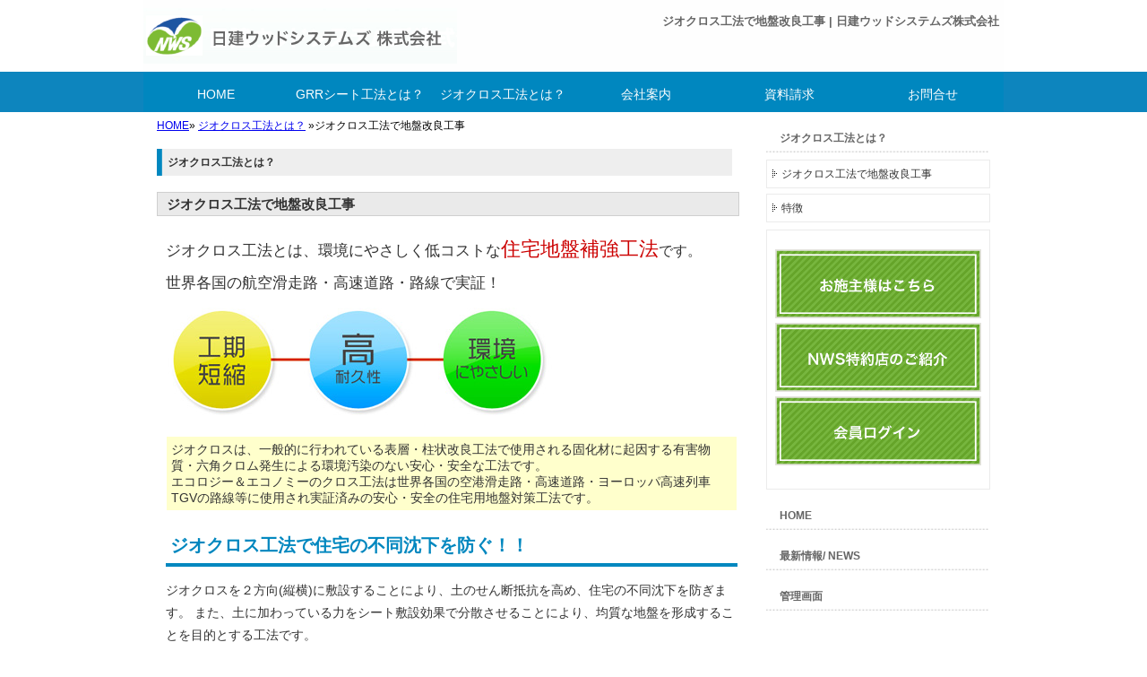

--- FILE ---
content_type: text/html; charset=UTF-8
request_url: https://www.nikkenwood.jp/theme6.html
body_size: 5792
content:
<!DOCTYPE html PUBLIC "-//W3C//DTD XHTML 1.0 Transitional//EN" "http://www.w3.org/TR/xhtml1/DTD/xhtml1-transitional.dtd">
<html xmlns="http://www.w3.org/1999/xhtml" xml:lang="ja" lang="ja">
<head>
<meta http-equiv="Content-Type" content="text/html; charset=UTF-8" />
<meta http-equiv="X-UA-Compatible" content="IE=EmulateIE8" />
<meta name="keywords" content="ジオクロス,地盤調査,地盤沈下,GRRシート工法,地盤改良工事,日建ウッドシステムズ" />
<meta name="description" content="ジオクロスは、一般的に行われている表層・柱状改良工法で使用される固化材に起因する有害物質・六角クロム発生による環境汚染のない安心・安全な工法です。" />
<meta http-equiv="Content-Script-Type" content="text/javascript" />
<meta http-equiv="Content-Style-Type" content="text/css" />
<title>ジオクロス工法で地盤改良工事</title>
<link rel="shortcut icon" href="favicon.ico" />
<link href="pc2.css" rel="stylesheet" type="text/css" /><script type="text/javascript" src="Scripts/browser_css.js"></script>
<style type="text/css">
<!--
body{
	background-image: url(pcimage/contents_bg.jpg);
	background-repeat: repeat-x; 
}

#contents_header {
	padding-top: 0px;
	background-image: url(pcimage/contents_header.jpg);
	background-repeat: no-repeat;
	background-position: top left;
	background-color: #FFFFFF;
	
	height: 80px;
	width: 960px;
	float: left;
}
-->
</style><script type="text/javascript">

  var _gaq = _gaq || [];
  _gaq.push(['_setAccount', 'UA-34535880-1']);
  _gaq.push(['_trackPageview']);

  (function() {
    var ga = document.createElement('script'); ga.type = 'text/javascript'; ga.async = true;
    ga.src = ('https:' == document.location.protocol ? 'https://ssl' : 'http://www') + '.google-analytics.com/ga.js';
    var s = document.getElementsByTagName('script')[0]; s.parentNode.insertBefore(ga, s);
  })();

</script></head>
<body>
<div id="frame">
<div id="header">
<h1>ジオクロス工法で地盤改良工事 | 日建ウッドシステムズ株式会社</h1>
<div id="HeaderText"><a class="logo_click" href="index.html"></a></div>
</div>
<div id="header_menu"><div class="h_menu00"><a href="https://www.nikkenwood.jp/">HOME</a></div>
<div class="h_menu00"><a href="https://www.nikkenwood.jp/theme71.html">GRRシート工法とは？</a></div>
<div class="h_menu00"><a href="https://www.nikkenwood.jp/page2.html">ジオクロス工法とは？</a></div>
<div class="h_menu00"><a href="https://www.nikkenwood.jp/theme4.html">会社案内</a></div>
<div class="h_menu00"><a href="https://www.nikkenwood.jp/theme8.html">資料請求</a></div>
<div class="h_menu00"><a href="https://www.nikkenwood.jp/inquiry.php">お問合せ</a></div>
</div>
<div id="contents_header"><div id="PageSubHeaderCopy">ジオクロス工法とは？</div></div>


<div id="wrap">
<div id="main">
<p class="p_navi"><a href="index.html">HOME</a>&raquo;
<a href="page2.html">ジオクロス工法とは？</a>
&raquo;ジオクロス工法で地盤改良工事</p>
<h2 class="page_title">ジオクロス工法とは？</h2>
<h3 class="contents_title">ジオクロス工法で地盤改良工事</h3>


  <div class="contentsbox05">
   <br />
<span style="font-size: 120%">ジオクロス工法とは、環境にやさしく低コストな<span style="font-size: 130%"><span style="color: #cc0000">住宅地盤補強工法</span><span style="font-size:16px;">です。</span></span><br />
<br />
世界各国の航空滑走路・高速道路・路線で実証！</span><br />
<br />
<img alt="ジオクロス工法" src="/userfiles/image/18659042096.jpg" style="width: 436px; height: 125px;" /><br />
&nbsp;
<table border="0" cellpadding="5" cellspacing="1" width="100%">
	<tbody>
		<tr>
			<td bgcolor="#ffffcc">ジオクロスは、一般的に行われている表層・柱状改良工法で使用される固化材に起因する有害物質・六角クロム発生による環境汚染のない安心・安全な工法です。<br />
			エコロジー＆エコノミーのクロス工法は世界各国の空港滑走路・高速道路・ヨーロッパ高速列車TGVの路線等に使用され実証済みの安心・安全の住宅用地盤対策工法です。</td>
		</tr>
	</tbody>
</table>
&nbsp;

<h3>ジオクロス工法で住宅の不同沈下を防ぐ！！</h3>

<p>ジオクロスを２方向(縦横)に敷設することにより、土のせん断抵抗を高め、住宅の不同沈下を防ぎます。 また、土に加わっている力をシート敷設効果で分散させることにより、均質な地盤を形成することを目的とする工法です。</p>

<table border="0" cellpadding="1" cellspacing="1" width="100%">
	<tbody>
		<tr>
			<td><img alt="ジオクロス敷きこみ" src="/userfiles/image/18659040068.jpg" style="width: 284px; height: 150px;" /></td>
			<td><img alt="ジオクロス工法上面図" src="/userfiles/image/18659040010.jpg" style="width: 300px; height: 177px;" /><br />
			このようにシート自体を固定するので、引張る強度は大。</td>
		</tr>
	</tbody>
</table>

<hr />
<table border="0" cellpadding="1" cellspacing="1" width="100%">
	<tbody>
		<tr>
			<td>
			<p>ハンモック効果で建物荷重を分散</p>

			<p>シートを根切り底面に敷設し周辺を固定、建物重量によりシートに引張り力を生じさせ、住宅の荷重分散効果を得る</p>
			</td>
			<td><img alt="ジオクロスハンモック" src="/userfiles/image/18659037878.jpg" style="width: 222px; height: 138px;" /></td>
		</tr>
	</tbody>
</table>

<h3>改良工事工法別メリット・デメリット</h3>

<p>&nbsp;</p>

<table border="0" cellpadding="0" cellspacing="5" width="100%">
	<tbody>
		<tr>
			<td valign="top">
			<table bgcolor="#336633" border="0" cellpadding="2" width="100%">
				<tbody>
					<tr>
						<td>
						<table bgcolor="#ffffff" border="0" cellpadding="5" cellspacing="0" width="100%">
							<tbody>
								<tr>
									<td>
									<div align="center"><strong><img alt="表層改良" src="/userfiles/image/18658799798.jpg" style="width: 180px; height: 184px;" /></strong></div>
									</td>
								</tr>
								<tr>
									<td>■メリット<br />
									改良地盤が小さく軟弱地盤が浅い場合、比較的安価で出来、強度も維持できる。<br />
									■デメリット<br />
									施工した人のスキルによって地盤の強度にムラができる可能性があり、不同沈下の原因になりやすい。</td>
								</tr>
							</tbody>
						</table>
						</td>
					</tr>
				</tbody>
			</table>
			</td>
			<td valign="top">
			<table bgcolor="#336633" border="0" cellpadding="2" width="100%">
				<tbody>
					<tr>
						<td>
						<table bgcolor="#ffffff" border="0" cellpadding="5" cellspacing="0" width="100%">
							<tbody>
								<tr>
									<td>
									<div align="center"><strong><img alt="柱状改良" src="/userfiles/image/18658799781.jpg" style="width: 180px; height: 184px;" /></strong></div>
									</td>
								</tr>
								<tr>
									<td>■メリット<br />
									改良後の地盤強度を長年にわたり維持することが可能。支持地盤がなくても施工可な場合もある。<br />
									■デメリット<br />
									地盤内部の原状復帰が非常に難しく、多大な費用が発生する。土地の売買時等に問題として挙げられることもある。</td>
								</tr>
							</tbody>
						</table>
						</td>
					</tr>
				</tbody>
			</table>
			</td>
			<td valign="top">
			<table bgcolor="#336633" border="0" cellpadding="2" width="100%">
				<tbody>
					<tr>
						<td>
						<table bgcolor="#ffffff" border="0" cellpadding="5" cellspacing="0" width="100%">
							<tbody>
								<tr>
									<td>
									<div align="center"><strong><img alt="鋼管杭" src="/userfiles/image/18658799763.jpg" style="width: 180px; height: 184px;" /></strong></div>
									</td>
								</tr>
								<tr>
									<td>■メリット<br />
									３Ｆ重量建物でも構造設計上問題なく、支持地盤に支えられる杭工事として安心できる。<br />
									■デメリット<br />
									騒音や振動が大きく、コストも比較的かかることが多いとされる。<br />
									支持層が無い地盤では施工ができない。</td>
								</tr>
							</tbody>
						</table>
						</td>
					</tr>
				</tbody>
			</table>
			</td>
		</tr>
	</tbody>
</table>

<table border="0" cellpadding="0" cellspacing="5" width="100%">
	<tbody>
		<tr>
			<td valign="top">
			<table bgcolor="#336633" border="0" cellpadding="2" width="100%">
				<tbody>
					<tr>
						<td>
						<table bgcolor="#ffffff" border="0" cellpadding="5" cellspacing="0" width="100%">
							<tbody>
								<tr>
									<td>
									<table bgcolor="#ff6666" border="0" cellpadding="3" width="100%">
										<tbody>
											<tr>
												<td><strong><font color="#ffffff">ジオクロスのメリット・デメリット</font></strong></td>
											</tr>
										</tbody>
									</table>
									</td>
								</tr>
								<tr>
									<td>
									<table border="0" cellpadding="0" cellspacing="4" width="100%">
										<tbody>
											<tr>
												<td>
												<div align="center"><img alt="ジオクロスメリット" src="/userfiles/image/18658800001.jpg" style="width: 200px; height: 223px;" /></div>
												</td>
												<td>
												<p>■メリット</p>

												<p>●住宅基盤や地下水への<font color="#cc0000">汚染は生じない。 </font><br />
												●基礎工事の流れの中で施工できる為、また特別な行程は組まなくても良い。<br />
												●作業性が良いのと雨天でも作業が可能な為、<font color="#cc0000">行程の流れの遅れを防ぐ。</font><br />
												(大雨の場合は不可)<br />
												●作業は<font color="#cc0000">振動及び騒音が無い</font>為近隣に迷惑を掛けない、<br />
												又<font color="#cc0000">重機の入れない場所の施工が可能。</font><br />
												●表面波探査法により施工後の改良効果が確認できる。</p>
												&nbsp;

												<p>■採用できない場合　ジオクロス工法が採用できないケースがあります。<br />
												●軟弱層の厚さが異なっている場合 (切盛地盤にまたがっている場合も含みます)<br />
												●軟らかい地盤に新たに盛土した場合(3t未満)<br />
												(沈下版による計測で沈下が収束した事を確認できた場合は除きます)<br />
												●未分解の著しい有機質土が分布している場合<br />
												●その他、特殊な地盤状況となっている場合</p>
												</td>
											</tr>
										</tbody>
									</table>
									</td>
								</tr>
							</tbody>
						</table>
						</td>
					</tr>
				</tbody>
			</table>
			</td>
		</tr>
	</tbody>
</table>

<h3>六価クロムとは</h3>

<p>六価クロムは極めて強い毒性を持つ。代表的な六価クロムの二クロム酸カリウムの致死量は約０．５－１グラムである。<br />
六価クロムは非常に強い酸化能力を持つ不安定な物質で、有機物と接触するとその有機物を酸化して、自身は三価クロムに変わる性質がある。六価クロムの強い毒性はこの性質に由来するものであり、自然界に通常は存在しないのもこの為である。</p>

<h3>ＣＯ2削減工法</h3>

<p>ジオクロス工法は種々の地盤改良工法と比較して、施工時には圧倒的にCO2排出量の少ない工法として<br />
２０１０年１月１４日スタートの「チャレンジ２５キャンペーン」に協力し、地球温暖化防止に取り組んでいます。<br />
<br />
<br />
<a href="http://www.challenge25.go.jp/index.html" target="_blank"><img alt="軟弱地盤対策" src="/userfiles/image/18662239033.jpg" style="border-width: 0px; border-style: solid; width: 490px; height: 108px;" /></a></p>

<h3>土地の資産評価価格とは</h3>

<p>平成１５年１月１日に不動産鑑定評価基準が改正施行されました。<br />
このことにより、土地の鑑定評価時に土地の中に<span style="color: #cc0000"><span class="text3_red_14pt">土壌汚染物</span></span>や人的な<span style="color: #cc0000"><span class="text3_red_14pt">地下埋設物</span></span>があると撤去費用相当額を評価価格から減免される事になりました。<span style="color: #cc0000"><span class="text3_red_14pt">地盤改良・補強工事の方法</span></span>によって不動産(土地)の<span style="color: #cc0000"><span class="text3_red_14pt">評価価格が下がってしまう</span></span>ことが発生します。<br />
もし、あなたが土地を購入する前に、土地に汚染物質や埋設物があったら喜んで購入するでしょうか？<br />
購入後にその事を知ったらどうしますか。購入元に撤去して欲しいと請求しませんか？<br />
この改定前の平成８年に東京地裁で「土地に瑕疵がある」と判決が下され障害物の撤去費用相当分の損害が認められています。<br />
<br />
自分本人ならずとも将来の子供や孫のためにも、土地の資産評価価格を下げない工法で地盤改良をする事は大変重要なことではないでしょうか。もし土地が土壌汚染をしていれば、その撤去費用には膨大な費用がかかる事になりますし、 <img alt="ジオクロスGRRシート" src="/userfiles/image/18662263164.jpg" style="float: right; width: 311px; height: 237px;" /><br />
<br />
支持抗等の埋設物の<span style="color: #cc0000"><span class="text3_red_14pt">撤去費用</span></span>に関しても、<span style="color: #cc0000"><span class="text3_red_14pt">構築時の１０倍程</span></span>掛かる事もあるのです。地盤改良時にこのことを充分理解していれば、本当に安いだけで工法を決めるでしょうか。<br />
土地の上に住宅があれば、撤去することも困難になります。<br />
<span style="color: #cc0000"><span class="text3_red_14pt">定期借地</span></span>や<span style="color: #cc0000"><span class="text3_red_14pt">事業用借地</span></span>の中に<span style="color: #cc0000"><span class="text3_red_14pt">土壌汚染物</span></span>や<span style="color: #cc0000"><span class="text3_red_14pt">埋設物</span></span>があれば<span style="color: #cc0000"><span class="text3_red_14pt">返還時に撤去</span></span>しなければなりませんが、貸した地主さんはどうやって確認したら良いのでしょうか。<br />
<br />
最初からそのような心配が発生しない工法の選択肢の1つに、ジオクロス工法はあります。</p>
 
<span class="f12">2017/11/01</span></div>
 
 <div class="contents_navi">
<table width="100%" border="0" cellspacing="1" cellpadding="5">
  <tr>
    <td width="40%">
	          </td>
    <td><div align="center"><a href="#header">PageTop</a></div></td>
    <td width="40%">          <div class="f12">
            <div align="right"><a href="theme18.html">特徴</a></div>
          </div></td>
  </tr>
</table>
</div>
</div>
  <!--main END -->

<div id="side">

<h4>ジオクロス工法とは？</h4>
<div class="subject"><a href="https://www.nikkenwood.jp/theme6.html">ジオクロス工法で地盤改良工事</a></div>
<div class="subject"><a href="https://www.nikkenwood.jp/theme18.html">特徴</a></div>
<div id="side_company"><p align="center"><a classname="" href="page6.html" target=""><img alt="お施主様はこちら" src="/userfiles/image/sidebana1.gif" style="border-width: 0px; border-style: solid;margin-bottom: 5px;  border-color: currentcolor; height: 77px; width: 230px;" /></a><br />
<a classname="" href="theme20.html" target=""><img alt="NWS特約店" src="/userfiles/image/sidebana2.gif" style="border-width: 0px;margin-bottom: 5px;  border-style: solid; border-color: currentcolor; height: 77px; width: 230px;" /></a><br />
<a classname="" href="theme30.html" target=""><img alt="会員ログイン" src="/userfiles/image/sidebana3.gif" style="margin-bottom: 5px; border-width: 0px; border-style: solid; border-color: currentcolor; height: 77px; width: 230px;" /></a></p>
</div>
<h4><a href="/">HOME</a></h4><h4><a href="/page1.html" >最新情報/ NEWS</a></h4>


  <h4><a href="login.php" target="_blank">管理画面</a></h4>
<p></p>
</div><!--side END -->


</div><!--wrap END -->
</div>
<div class="clearfix">
<div id="footer">
<div id="footerBox">
<div id="footer_text"><div id="footer-link" align="center"><span class="font-coler_wh">GRRシート工法・ジオクロス工法のことなら日建ウッドシステムズ株式会社</span><br />
<br />
本社：〒171-0014 東京都豊島区池袋2-54-14 東拓ビル4階 ＴＥＬ：03-5957-7970 ＦＡＸ：03-5957-7974<br />
<br />
<a href="index.html">HOME</a>　｜　<a href="theme71.html">GRRシート工法とは？</a>　｜　<a href="theme6.html">ジオクロス工法とは？</a>　｜　<a href="theme4.html">会社案内</a>　｜　<a href="theme8.html">資料請求</a>　｜　<a href="form.php?fN=frm1340957151">お問合せ</a><br />
<br />
<a href="page6.html">お施主様はこちら</a>　｜　<a href="theme20.html">NWS特約店</a>　｜　<a href="theme30.html">会員ログイン</a></div></div>
<div id="copyright">
<script type="text/javascript">
<!--
document.write("<img src=log.php?refe=" +document.referrer + "&uri="+  window.location.href + " width=\"1\" height=\"1\">");
// -->
</script>Copyright &copy;2026&nbsp;日建ウッドシステムズ株式会社. All Rights Reserved.</div>
</div>
</div>
</div>
<!--hy03-10--></body>
</html>


--- FILE ---
content_type: text/css
request_url: https://www.nikkenwood.jp/pc2.css
body_size: 4592
content:
/********************* 追加設定 ************************/

p { line-height: 180% }

#main .contentsbox05 h3{
	line-height: 30px;
color:#0087bf;
border-bottom: 4px solid #0087bf;
font-size: 20px ;
padding-left:5px;
padding-bottom:5px;
margin-top: 5px;
margin-bottom: 10px;
font-weight: bold;
font-family: Verdana, \"游ゴシック\", YuGothic, \"Hiragino Kaku Gothic ProN\", Meiryo, sans-serif;
}

.font-coler_wh{
color:#ffffff;
}

#main .contentsbox05 h4{ 
width:630px;
padding:5px 0 5px 15px;
background:#E8E8E8;
border-left:#0087bf 8px solid;
border-bottom:#0087bf 1px solid;
font-size:15px;
font-weight: bold;
color:#333;
}

hr{
border:none;
border-top:dashed 1px #cccccc;
height:1px;
color:#FFFFFF;
width:98%;
}

table.table-line { 
border-collapse: collapse; 
border: 1px #CCCCCC solid; 
} 

table.table-line TD { 
border: 1px #CCCCCC solid;
padding: 5px;
} 

table.table-line0 { 
border: 0px; 
} 

table.table-line0 TD { 
border: 0px;
} 

.center{
 text-align: center;
}

input[type=\"submit\"] {
height:auto;
width:auto;
font-size: 13px; 
background-color: #f9a3a3;
}

/***************************************************************/
/********************* メイン　背景設定等 ************************/
/***************************************************************/

body {
	font-family: Verdana, \"游ゴシック\", YuGothic, \"ヒラギノ角ゴ ProN W3\", \"Hiragino Kaku Gothic ProN\", \"メイリオ\", Meiryo, sans-serif;

	width: 100%;
	padding: 0px;
	margin: 0px;

	background-color: #FFFFFF;
	background-image: url(pcimage/bg.jpg);
	background-repeat: repeat-x;
	background-position: 0px 0px;
}
#frame{
	text-align: center;
	width: 960px;
	margin-right: auto;
	margin-left: auto;
	margin-top: 0px;
	margin-bottom: 0px;

}
#wrap{
	background-color: #FFFFFF;
	float: left;
	/*background-image: url(pcimage/body_bg.jpg);*/
	width: 960px;
	overflow: hidden;
	text-align: left;
	background-repeat: repeat-y;
	background-position: left;
clear: both; 

}

/* font */
.f12{
	font-size:12px;
}
.f10_gray{
	font-size:10px;
	color: #999999;
}

a img {border-style:none;}
a img:hover{
filter:alpha(opacity=80);
opacity:0.9;
} 

a.logo_click {
display: block;
width: 330px;
height: 45px;
margin: 0 0 0 0;
padding: 0;
position: relative;
top: -30px;
left: -65px;
border:0px solid #FCDBDE;
}

/***************************************************************/
/************************** ヘッダ設定 **************************/
/***************************************************************/

#header{
	background-image: url(pcimage/head.jpg);
	background-repeat: no-repeat;
	height: 80px;
	width: 960px;
	float: left;
	/*border: 1px solid #FCDBDE;*/
}
#header h1{
	width: 880px;
	font-size: 13px;
	color: #666666 !important;
	float: right;
	line-height: 18px !important;
	height: 15px;
	padding-right: 5px;
	padding-bottom: 0px;
	margin-top: 15px;
	text-align: right;
}
#HeaderText{
	width: 880px;
margin-top: 5px;
	font-size: 14px;
	color: #666666;
	font-weight: bold;
	float: right;
	line-height: 22px;
	padding-right: 10px;
	padding-bottom: 0px;
	text-align: right;
}

.fontTel{
	font-size: 14px;
}

#top_header{
	background-image: url(pcimage/sub_head.jpg);
	background-repeat: no-repeat;
	float: left;
	height: 250px;
	width: 960px;
	margin-top: 0px;
	/*border: 1px solid #FCDBDE;*/
}

#headerCopy{
	font-size: 18px;
	font-weight: bold;
	color: #666666;
	line-height: 24px;
	text-align: left;
	float: left;
	width: 700px;
	margin-top: 105px;
	padding-right: 50px;
	padding-left: 37px;
}

#headerSubCopy{
	font-size: 13px;
	font-weight: bold;
	color: #666666;
	float: left;
	width: 700px;
	line-height: 15px;
	padding-right: 50px;
	margin-top: 5px;
	padding-left: 37px;
	text-align: left;
}

#SiteSearch{
	width: 880px;
	float: right;
	font-size: 12px;
	line-height: 15px;
	height: 15px;
	padding-right: 20px;
	padding-bottom: 0px;
	margin-top: 0px;
	text-align: right;
	display: inline;
}

/***************************************************************/
/*********************** コンテンツヘッダ設定 *********************/
/***************************************************************/

#contents_header {	
	padding-top: 1px;
	background-repeat: no-repeat;
	background-position: top left;
	background-color: #666666;
	background-image: url(pcimage/contents_header.jpg);
	height: 100px;
	width: 960px;
	float: left;
	margin-top: 0px;
/*/margin-top: 9px; /*IE互換用*/
}

#PageSubHeaderCopy{
        font-size: 16px;
	font-weight: bold;
	color: #666666;
	float: left;
	width: 700px;
	line-height: 15px;
	padding-right: 50px;
	margin-top: 50px;
	padding-left: 37px;
	text-align: left;
}

/***************************************************************/
/************************** サイド設定 **************************/
/***************************************************************/

#side{
	background-color: #ffffff !important;
	float: right;
	width: 250px;
	margin-left: 0px;
	min-height:600px;

	overflow: hidden;
	display: block;
	padding-top: 5px;
	padding-right: 15px;
	padding-bottom: 20px;
	padding-left: 15px;
}
#side h4{
	float: left;
	width: 225px;


	font-size: 12px;
	color: #666666 !important;
	line-height: 22px;
	text-align: left;

	background-image: url(pcimage/btn.jpg);

	margin-top: 5px;
	margin-bottom: 5px;

	padding-top: 8px;
	padding-bottom: 5px;
	padding-left: 15px;
	padding-right: 8px;

	border: 0px solid #ebebeb !important;
	background-color: #FFFFFF;
	background-position: left top;

	overflow: visible;
	display: inline;

}
#side h4 a{
	color: #666666 !important;
	text-decoration: none;

}
#side h4 a:hover{
	color: #f4f4f4;
}
#side .subject{
	float: left;

	width: 222px;

	font-size: 12px;
	color: #666666;
	text-decoration: none;
	line-height: 20px;
	text-align: left;

	border: 0px solid #ebebeb;
	background-image: url(pcimage/btn_c.jpg);
	background-color: #FFFFFF;
	padding-top: 5px;
	padding-left: 16px;
	padding-right: 10px;
	padding-bottom: 5px;
	margin-top: 3px;
	margin-bottom: 3px;
	display: inline;
}

#side .subject a{
	color: #666666;
	text-decoration: none;
}
#side .subject2{
	float: left;

	width: 240px;

	font-size: 12px;
	color: #666666;
	text-decoration: none;
	line-height: 17px;
	text-align: left;

	border: 0px solid #ebebeb;

	background-color: #EDEFEF;

	padding-top: 3px;
	padding-bottom: 3px;
	padding-left: 10px;

	margin-top: 3px;
	margin-bottom: 3px;

	display: inline;
}
#side .subject a:hover{
	color: #999999;
}
#side .subject2 a{
	color: #999999;
	text-decoration: none;
}
#side .subject2 a:hover{
	color: #999999;
}
#QR {
	float: left;
	width: 230px;

	background-color: #FFFFFF;
	border: 1px solid #ebebeb;
	margin-bottom: 5px;
	text-align: center;
	padding: 9px;
}
#side_company,#side_free,#side_free2 {
	font-size: 12px;
	float: left;
	width: 230px;

	background-color: #FFFFFF;
	border: 0px solid #ebebeb;
	margin-bottom: 5px;
	margin-top: 5px;
	text-align: left;
	line-height: 1.3em;
	padding: 9px;
}
#side_free2{
	text-align: center;
}
#side_free2 form{
	display: inline;
	margin: 0px;
} 

/***************************************************************/
/************************** メイン設定 **************************/
/***************************************************************/

#main{
	float: left;
	width: 650px;
	min-height:600px;
	background-color: #FFFFFF;
	padding-top: 0px;
	padding-right: 0px;
	padding-bottom: 10px;
	margin-left:15px;
	/*margin-left:10px;*/
	overflow: hidden;
	display: inline;
	padding-left: 0px;
　　　　 clear: both; 
}

/***************************************************************/
/******************** ボディ画像　テキスト設定 ********************/
/***************************************************************/

#main .contentsbox01{
	float: right;
	width: 635px;
	height: 0px !important;
	border: 0px solid #CCCCCC !important;

	text-align: left;
	font-size: 12px;
	line-height: 0em;
	color: #333333;

	padding-top: 0px !important;
	padding-right: 5px;
	padding-bottom: 0px !important;
	padding-left: 10px;

	background-repeat: no-repeat;
	background-color: #ffffff;
	background-image: url(pcimage/body.jpg);
	background-position: top left;

	margin-bottom: 0px !important;
margin-top: 0px !important;
	margin-left: 0px !important;

	overflow: visible;
}

/***************************************************************/
/************************** タイトル設定 *************************/
/***************************************************************/

/*** TOPページタイトルH2 ***/
#main h2.page_title{
	background-image: url(pcimage/bar.jpg);
	background-repeat: no-repeat;
	float: left;
	height: 30px;
	width: 630px;
	font-size: 11px;
	color: #333333;
	text-align: left;
	padding-left: 12px !important;
	line-height: 30px;
	margin-top: 10px;
}

/*** コンテンツページ　テーマタイトル ***/
#main h3.page_title{
	background-image: url(pcimage/bar.jpg);
	background-repeat: no-repeat;
	float: left;
	height: 30px;
	width: 630px;
	font-size: 12px;
	color: #333333;
	text-align: left;
	padding-left: 20px;
	line-height: 30px;
	margin-top: 10px;
}



/***************************************************************/
/************************* フリースペース ************************/
/***************************************************************/

#main #free_space{
	float: right;
	width: 630px !important;
	border: 0px solid #ebebeb !important;
	background-color: #FFFFFF;

	text-align: left;
	font-size: 12px;
	line-height: 1.3em;
	color: #333333;
	padding: 15px !important;
	overflow: hidden;

	margin-top: 0px !important;
	margin-bottom: 15px;

}

/***************************************************************/
/************************ ボディバナー設定 ***********************/
/***************************************************************/

.top_item,
.top_item_r
{
	width: 208px;
	height: 200px;
	border: 1px solid #FFFFFF;
	margin-top: 10px;
	margin-bottom: 10px;
	overflow: hidden;
}
.top_item{
	float: left;
	margin-right: 10px;
}
.top_item_r{
	float: right;
}

.top_item h3,
.top_item_r h3{
	width: 204px;
	font-size: 12px;
	font-style: normal;
	font-weight: bold;
	line-height: 15px;
	color: #333333;
	padding-top: 3px;
	padding-left: 5px;
	padding-bottom: 5px;
	float: left;
        margin: 0px;
}

.top_item h3 a:link,
.top_item_r h3 a:link{
	color: #333333;
}
.top_item h3 a:visited,
.top_item_r h3 a:visited{
	color: #333333;
}
.top_item h3 a:hover,
.top_item_r h3 a:hover{
	color: #000000;
}
.top_item_img{
	height: 120px;
	width: 204px;
	float: left;
	background-color: #FFFFFF;
	padding-top: 3px;
	padding-left: 3px;
	padding-bottom: 5px;
}
.top_item_txt{
	float: left;
	width: 198px;
	font-size: 12px;
	padding-top: 0px;
	padding-right: 5px;
	padding-bottom: 5px;
	padding-left: 5px;
}


/***************************************************************/
/******************* 最新情報･最新記事一覧 設定 *******************/
/***************************************************************/

.news_bar{
	font-size: 12px;
	font-weight: bold;
	background-image: url(pcimage/bar.jpg);
	background-color: #FFFFFF;
	background-repeat: no-repeat;
	height: 30px;
	width: 630px;
	margin-top: 5px;
	margin-bottom: 0px;
	overflow: hidden;
	padding-left: 20px;
	line-height: 30px;
	text-align: left;
	color: #333333;
	float: left;
	border: 0px solid #CCCCCC;
}
.news_bar img{
	display: inline;
	position: relative;
	top: 3px;
}
#news_box{
	width: 648px;
	border-right-width: 1px;
	border-bottom-width: 1px;
	border-left-width: 1px;
	border-right-style: solid;
	border-bottom-style: solid;
	border-left-style: solid;
	border-right-color: #ebebeb;
	border-bottom-color: #ebebeb;
	border-left-color: #ebebeb;
	float: left;
	padding-top: 0px;
	padding-right: 0px;
	padding-bottom: 10px;
	padding-left: 0px;
	height: 85px;
	overflow: auto;
	margin-bottom: 10px;
	background-color: #FFFFFF;
}
.news_text{
	font-size: 12px;
	line-height: 1.2em;
	text-align: left;
	float: left;
	width: 600px;
	padding-top: 10px;
	padding-right: 10px;
	padding-left: 10px;
	margin: 0px;
}
.news_text a{
	color:#333333;
	text-decoration:none;
}
.news_text a:hover{
	color: #0FB2E9;
}

/***************************************************************/
/************************* ブログRSSBOX *************************/
/***************************************************************/

.contents_box{
	padding: 5px;
	float: left;
	width: 638px;
	border: 1px solid #ebebeb;
	margin-bottom: 10px;
}
.contents_box_img{
}
.contents_box_text{
	font-size: 12px;
	line-height: 1.3em;
}

.page_title_grey{
	font-size: 12px;
	font-weight: bold;
	background-image: url(pcimage/bar.jpg);
	background-color: #FFFFFF;
	background-repeat: no-repeat;
	height: 30px;
	width: 630px;
	margin-top: 10px;
	margin-bottom: 0px;
	overflow: hidden;
	padding-left: 20px;
	line-height: 30px;
	text-align: left;
	color: #333333;
	float: left;
}


/***********************コンテンツページ**************************/
/************************ 記事タイトル ***************************/
/***************************************************************/

/*　記事タイトル　*/
.contents_title{
	font-size: 15px !important;
	line-height: 15px;
	font-weight: bold;
	color: #333333;
	border: 1px solid #cfcfcf;
	background-color: #EAEAEA;
	width: 638px;
	text-align: left;
	display: block;
	padding-top: 5px;
	padding-bottom: 5px;
	margin-top: 8px;
	padding-left: 10px;
	float: left;
	margin-bottom: 0px;
}

/***************************************************************/
/************************* 記事ページ設定 ************************/
/***************************************************************/

#main .contentsbox05{
	float: left;
	width: 638px;
	background-color: #FFFFFF;
	margin-top: 0px;
	margin-bottom: 10px;
	text-align: left;
	font-size: 14px !important;
	line-height: 1.7em;
	color: #333333;
	overflow: hidden;
	padding-top: 10px;
	padding-bottom: 10px;
	padding-left: 10px;
}

/***************************************************************/
/***************************************************************/
/***************************************************************/

#main .contents_navi{
	float: left;
	width: 644px;
	border: 1px solid #CCCCCC;
	margin-top: 0px;
	margin-bottom: 0px;
	text-align: left;
	font-size: 12px;
	line-height: 15px;
	color: #333333;
	padding: 2px;
	overflow: hidden;
}
#main .contents_navi a{
	color: #333333;
	text-decoration: none;
}
#main .contents_navi a:hover{
	color: #0FB2E9;
}

/***************************************************************/
/*************************** パンくず ***************************/
/***************************************************************/

.p_navi{
	font-size: 12px;
	margin: 5px 0 5px 0;
	padding: 0px;
	float: left;
}

/***************************************************************/
/************************* フッターの設定 ************************/
/***************************************************************/

#footer{
	font-size: 12px;
	color: #333333;
	text-align: center;
	line-height: 30px;
	background-color: #72bd9f;
	width: 100%;
	height: 100px;
	margin: 0px;
float: left;


	background-image: url(pcimage/foot.jpg);
	background-position: center top;
	background-repeat: no-repeat;
}
#footerBox{
	width:960px;
	margin-right: auto;
	margin-left: auto;
	text-align: center;
}
#footerBox #footer_text{
	width:880px;
	height: 70px;
	font-size: 12px;
	text-align: left;
	color: #333333;
	line-height: 15px;
	padding-top: 10px;
	padding-right: 10px;
	padding-left: 10px;
	overflow: hidden;


}
#footerBox #copyright{
	font-size: 12px;
	color: #333333;
	text-align: center;
	line-height: 18px;
	height: 20px;

}


/***************************************************************/
/************************** ヘッダメニュー ***********************/
/***************************************************************/

#header_menu{
	width: 960px;
	line-height: 40px;
	height: 40px;
	background-color: #FFFFFF;
	/*position: absolute;
	top: 100px;*/
	margin-right: auto;
	margin-left: auto;
	text-align: center;
	float: left;
	overflow: hidden;
	padding-top: 5px;
	/*padding-bottom: 5px;*/
}

.h_menu00,
.h_menu00 a:link,
.h_menu00 a:visited,
.h_menu00 a:hover,
.h_menu00a,
.h_menu00a a:visited,
.h_menu00a a:link,
.h_menu00a a:hover
{

	height: 35px;
	width: 158px;
	float: left;
	text-align: center;
	line-height: 40px;
	display: block;
	border-left: 1px solid #FFFFFF;
	border-right: 1px solid #FFFFFF;
	font-size:12px;
	color: #333333;
	text-decoration: none;
}

.h_menu00 a:link,
.h_menu00 a:visited,
.h_menu00a a:link,
.h_menu00a a:visited{
	background-image: url(pcimage/h_menubtn.jpg);
	background-repeat: no-repeat;
	background-position: left top;
	color: #333333;
	text-decoration: none;
}

.h_menu00 a:hover,
.h_menu00a a:hover{
	background-image: url(pcimage/h_menubtn.jpg);
	background-repeat: no-repeat;
 	background-position: left bottom;
	color: #333333;
	text-decoration: none;
}

/***************************************************************/
/************************** アンダーライン ***********************/
/***************************************************************/

.under_line{
	border-bottom-width: 1px;
	border-bottom-style: dashed;
	border-bottom-color: #999999;
}

/***************************************************************/
/***************************************************************/
/***************************************************************/

#main .page_title {

	background-image: url(pcimage/bar.jpg);
	background-repeat: no-repeat;
	float: left;
	height: 30px;
	width: 630px;
	padding-left: 20px;
	text-align: left;
	margin-top: 10px;
	margin-bottom: 10px;
	color: #FF1489;
	font-size: 12px;
	border: 0px solid #cfcfcf;
}
#main .page_title h2{
	font-size: 12px;
}


/***************************************************************/
/***************************************************************/
/***************************************************************/

.contents_title_gray{
	font-size: 12px;
	line-height: 15px;
	font-weight: bold;
	color: #666666;
	border: 1px solid #cfcfcf;
	background-color: #EAEAEA;
	width: 638px;
	text-align: left;
	display: block;
	height: 15px;
	text-indent: 10px;
	overflow: hidden;
	float: left;
	margin-top: 5px;
	padding-top: 5px;
	padding-bottom: 5px;
	padding-left: 10px;
}
.contents_title_gray a{
	color: #666666;
	text-decoration: none;
}
.contents_title_gray a:hover{
	color: #666666;
}

/***************************************************************/
/******************* ショッピング･カタログ機能設定 *****************/
/***************************************************************/

#main .catalog{
	float: right;
	width: 628px;
	border: 1px solid #ebebeb;
	background-color: #FFFFFF;

	text-align: left;
	font-size: 12px;
	line-height: 1.3em;
	color: #333333;
	padding: 10px;
	overflow: hidden;

	margin-top: 5px;
	margin-bottom: 15px;
}

.prod_box{
	width:208px;
	height:295px;
	margin-top:10px;
	margin-right:5px;
	background-color:#FAFAFA;
	float:left;
	display:block;
	text-align:center;
	overflow:hidden;
}
.prod_box_e{
	width:208px;
	height:295px;
	margin-top:10px;
	background-color:#FAFAFA;
	float:right;
	display:block;	
	text-align:center;
	overflow:hidden;
}
.prod_box a,
.prod_box_e a{
	width:208px;
	height:295px;
	display:block;
	color: #333333;
	text-decoration: none;
}
.prod_box a:hover,
.prod_box_e a:hover{
	width:208px;
	height:295px;
	background-color:#EAEAEA;
	display:block;
	text-decoration: none;
}
.prod_box img,
.prod_box_e img{
	width:160px;
	height:120px;
	padding:4px;
	border:#CCCCCC solid 1px;
	text-align:center;
	float:left;
	margin-top:10px;
	margin-left:19px;
}
.prod_box  .prod_price,
.prod_box_e  .prod_price{
	width:158px;
	height:60px;
	text-align:center;
	font-size:12px;
	font-weight:bold;
	float:left;
	margin-top:5px;
	margin-left:19px;
	color: #000000;
	text-decoration: none;
	overflow: hidden;
}
.prod_box  .prod_price img,
.prod_box_e  .prod_price img{
	width:50px;
	height:15px;
	text-align:left;
	float:left;
	margin:0;
	padding:0;
}
.prod_box  .prod_text,
.prod_box_e  .prod_text{
	width:178px;
	height:100px;
	text-align:left;
	font-size:12px;
	float:left;
	margin-top:5px;
	margin-left:9px;
}
.f_price{
	font-size: 12px;
	font-weight: bold;
	color: #000000;
	text-decoration: none;
	line-height:16px;
}
.f_priceB{
	font-size: 16px;
	font-weight: bold;
	color: #CC0000;
	text-decoration: none;
	line-height:1.2em;
}

/*カタログ設定*/
.catalog{
	float: left;
	width: 628px;
	border: 1px solid #ebebeb;
	background-color: #FFFFFF;

	text-align: left;
	font-size: 12px;
	line-height: 1.3em;
	color: #333333;
	padding: 0px;
	overflow: hidden;

	margin-top: 5px;
	margin-bottom: 15px;

}
.CTcateNameBox{
	float: left;
	width: 97%;
	border: 1px solid #ebebeb;
	background-color: #FFFFFF;
	height: 100px;
	padding: 5px;
	overflow: hidden;
}
.CTcateNameSpace{
	float: left;
	width: 25%;
	border-right: 1px solid #ebebeb;
	background-color: #ebebeb;
	padding: 5px;
	overflow: hidden;
	height: 90px;
}
.CTitemNameSpace{
	float: left;
	width: 20%;
	padding: 3px;

	text-align: left;
	font-size: 12px;
	overflow: hidden;
	margin-bottom: 2px;
}

/*カタログ　問い合わせリンク設定*/
.CTtitleBar{
	font-size: 16px;
	line-height: 20px;
	font-weight: bold;
	color: #999999;
	border: 1px solid #cfcfcf;
	background-color: #EAEAEA;
	width: 638px;
	text-align: left;
	display: block;
	height: 20px;
	text-indent: 10px;
	overflow: hidden;
	float: left;
	margin-top: 5px;
	padding-top: 5px;
	padding-bottom: 5px;
	padding-left: 10px;
}
.CTtitleBar a{
	color: #333333;
	text-decoration: none;
}
.CTtitleBar a:hover{
	color: #666666;
}

/*カタログ　スペック表示設定*/
.CTspecBox{
	float: left;
	width: 95%;

	/*border: 1px solid #ebebeb;*/
	background-color: #FFFFFF;
	line-height: 2em;
	padding: 1px;
	overflow: hidden;
}
.CTspecName{
	float: left;
	width: 30%;

	text-align: left;
	font-size: 12px;
	overflow: hidden;
	background-color: #ebebeb;
	border-right: 1px solid #ebebeb;
	line-height: 2.5em;
	padding-left: 5px;
}
.CTspec{
	float: left;
	width: 60%;
	padding: 3px;

	text-align: left;
	font-size: 12px;
	overflow: hidden;
	line-height: 2.5em;
	padding-left: 5px;
}

/***************************************************************/
/************************** BBS機能設定 *************************/
/***************************************************************/

.bbsbox{
	font-size: 12px;
	overflow: hidden;
	margin-bottom: 10px;
	padding-top: 5px;
	padding-right: 5px;
	padding-bottom: 10px;
	padding-left: 5px;
}
dt.bbsdt{
	line-height: 25px;
	padding: 3px;
	font-size: 12px;
	text-decoration: none;
	margin: 3px;
	background-color: #FFF;
	float: left;
	width: 620px;
}
.bbstitle{
	font-size: 14px;
	line-height: 2.0em;
	text-decoration: none;
	width: 600px;
	margin-bottom: 5px;
	margin-left: 10px;
}

/***************************************************************/
/***************************************************************/
/***************************************************************/

.p_center{
text-align: center;
margin: 0;
padding: 0;
}

/***************************************************************/
/*************************　clearfix　***************************/
/***************************************************************/

.clearfix:after {
    content: \".\"; 
    display: block; 
    height: 0; 
    clear: both; 
    visibility: hidden;
}
.clearfix {
    display: inline-table;
    min-height: 1%;
}
/* Hides from IE-mac */
* html .clearfix { height: 1%; }
.clearfix { display: block; }
/* End hide from IE-mac */

/***************************************************************/
/***************************　END　*****************************/
/***************************************************************/





﻿/***AI-02************************************************************/
/********************* メイン　背景設定等 ************************/
/***************************************************************/

body {
	font-family: \"メイリオ\", \"ＭＳ Ｐゴシック\", Osaka, \"ヒラギノ角ゴ Pro W3\";

	width: 100%;
	padding: 0px;
	margin: 0px;

	background-color: #FFFFFF;
	background-image: url(pcimage/bg.jpg);
	background-repeat: repeat-x;
	background-position: 0px 0px;
}
#frame{
	text-align: center;
	width: 960px;
	margin-right: auto;
	margin-left: auto;
	margin-top: 0px;
	margin-bottom: 0px;

}
#wrap{
	background-color: #FFFFFF;
	float: left;
	/*background-image: url(pcimage/body_bg.jpg);*/
	width: 960px;
	overflow: hidden;
	text-align: left;
	background-repeat: repeat-y;
	background-position: left;
clear: both; 

}

/* font */
.f12{
	font-size:12px;
}
.f10_gray{
	font-size:10px;
	color: #999999;
}

/***************************************************************/
/************************** ヘッダ設定 **************************/
/***************************************************************/

#header{
	background-image: url(pcimage/head.jpg);
	background-repeat: no-repeat;
	height: 80px;
	width: 960px;
	float: left;
	/*border: 1px solid #FCDBDE;*/
}
#header h1{
	width: 880px;
	font-size: 13px;
	color: #FFFFFF;
	float: right;
	line-height: 15px;
	height: 15px;
	padding-right: 5px;
	padding-bottom: 0px;
	margin-top: 15px;
	text-align: right;
}
#HeaderText{
	width: 880px;
	font-size: 14px;
	color: #FFFFFF;
	font-weight: bold;
	float: right;
	line-height: 18px;
	padding-right: 10px;
	padding-bottom: 0px;
	text-align: right;
}

.fontTel{
	font-size: 14px;
}

#top_header{
	background-image: url(pcimage/sub_head.jpg);
	background-repeat: no-repeat;
	float: left;
	height: 250px;
	width: 960px;
	margin-top: 0px;
	/*border: 1px solid #FCDBDE;*/
}

#headerCopy{
	font-size: 18px;
	font-weight: bold;
	color: #666666;
	line-height: 24px;
	text-align: left;
	float: left;
	width: 700px;
	margin-top: 105px;
	padding-right: 50px;
	padding-left: 37px;
}

#headerSubCopy{
	font-size: 13px;
	font-weight: bold;
	color: #666666;
	float: left;
	width: 700px;
	line-height: 15px;
	padding-right: 50px;
	margin-top: 5px;
	padding-left: 37px;
	text-align: left;
}

#SiteSearch{
	width: 880px;
	float: right;
	font-size: 12px;
	line-height: 15px;
	height: 15px;
	padding-right: 20px;
	padding-bottom: 0px;
	margin-top: 0px;
	text-align: right;
	display: inline;
}

/***************************************************************/
/*********************** コンテンツヘッダ設定 *********************/
/***************************************************************/

#contents_header {	
	padding-top: 1px;
	background-repeat: no-repeat;
	background-position: top left;
	background-color: #666666;
	background-image: url(pcimage/contents_header.jpg);
        height: 0px !important;
	width: 960px;
	float: left;
	margin-top: 0px;
/*/margin-top: 9px; /*IE互換用*/
}

#PageSubHeaderCopy{
        font-size: 0px;
	font-weight: bold;
	color: #666666;
	float: left;
	width: 700px;
	line-height: 15px;
	padding-right: 50px;
	margin-top: 50px;
	padding-left: 37px;
	text-align: left;
}

/***************************************************************/
/************************** サイド設定 **************************/
/***************************************************************/

#side{
	background-color: #F8F8F8;
	float: right;
	width: 250px;
	margin-left: 0px;
	min-height:600px;

	overflow: hidden;
	display: block;
	padding-top: 5px;
	padding-right: 15px;
	padding-bottom: 20px;
	padding-left: 15px;
}
#side h4{
	float: left;
	width: 225px;


	font-size: 12px;
	color: #f4f4f4;
	line-height: 22px;
	text-align: left;

	background-image: url(pcimage/btn.jpg);

	margin-top: 5px;
	margin-bottom: 5px;

	padding-top: 8px;
	padding-bottom: 5px;
	padding-left: 15px;
	padding-right: 8px;

	border: 1px solid #ebebeb;
	background-color: #FFFFFF;
	background-position: left top;

	overflow: visible;
	display: inline;

}
#side h4 a{
	color: #f4f4f4;
	text-decoration: none;

}
#side h4 a:hover{
	color: #f4f4f4;
}
#side .subject{
	float: left;

	width: 222px;

	font-size: 12px;
	color: #333333;
	text-decoration: none;
	line-height: 20px;
	text-align: left;

	border: 1px solid #ebebeb;
	background-image: url(pcimage/btn_c.jpg);
	background-color: #FFFFFF;
	padding-top: 5px;
	padding-left: 16px;
	padding-right: 10px;
	padding-bottom: 5px;
	margin-top: 3px;
	margin-bottom: 3px;
	display: inline;
}

#side .subject a{
	color: #333333;
	text-decoration: none;
}
#side .subject2{
	float: left;

	width: 240px;

	font-size: 12px;
	color: #333333;
	text-decoration: none;
	line-height: 17px;
	text-align: left;

	border: 1px solid #ebebeb;

	background-color: #EDEFEF;

	padding-top: 3px;
	padding-bottom: 3px;
	padding-left: 10px;

	margin-top: 3px;
	margin-bottom: 3px;

	display: inline;
}
#side .subject a:hover{
	color: #999999;
}
#side .subject2 a{
	color: #999999;
	text-decoration: none;
}
#side .subject2 a:hover{
	color: #666666;
}
#QR {
	float: left;
	width: 230px;

	background-color: #FFFFFF;
	border: 1px solid #ebebeb;
	margin-bottom: 5px;
	text-align: center;
	padding: 9px;
}
#side_company,#side_free,#side_free2 {
	font-size: 12px;
	float: left;
	width: 230px;

	background-color: #FFFFFF;
	border: 1px solid #ebebeb;
	margin-bottom: 5px;
	margin-top: 5px;
	text-align: left;
	line-height: 1.3em;
	padding: 9px;
}
#side_free2{
	text-align: center;
}
#side_free2 form{
	display: inline;
	margin: 0px;
} 

/***************************************************************/
/************************** メイン設定 **************************/
/***************************************************************/

#main{
	float: left;
	width: 650px;
	min-height:600px;
	background-color: #FFFFFF;
	padding-top: 0px;
	padding-right: 0px;
	padding-bottom: 10px;
	margin-left:15px;
	/*margin-left:10px;*/
	overflow: hidden;
	display: inline;
	padding-left: 0px;
　　　　 clear: both; 
}

/***************************************************************/
/******************** ボディ画像　テキスト設定 ********************/
/***************************************************************/

#main .contentsbox01{
	float: right;
	width: 635px;
	height: 0px !important;
	border: 0px solid #CCCCCC !important;

	text-align: left;
	font-size: 12px;
	line-height: 1.5em;
	color: #333333;

	padding-top: 10px;
	padding-right: 5px;
	padding-bottom: 5px;
	padding-left: 10px;

	background-repeat: no-repeat;
	background-color: #ffffff !important;
	background-image: url(pcimage/body.jpg);
	background-position: top left;

	margin-bottom: 10px !important;
	margin-left: 10px;

	overflow: visible;
}

/***************************************************************/
/************************** タイトル設定 *************************/
/***************************************************************/

/*** TOPページタイトルH2 ***/
#main h2.page_title{
	background-image: url(pcimage/bar.jpg);
	background-repeat: no-repeat;
	float: left;
	height: 30px;
	width: 630px;
	font-size: 12px;
	color: #333333;
	text-align: left;
	padding-left: 20px;
	line-height: 30px;
	margin-top: 10px;
}

/*** コンテンツページ　テーマタイトル ***/
#main h3.page_title{
	background-image: url(pcimage/bar.jpg);
	background-repeat: no-repeat;
	float: left;
	height: 30px;
	width: 630px;
	font-size: 12px;
	color: #333333;
	text-align: left;
	padding-left: 20px;
	line-height: 30px;
	margin-top: 10px;
}



/***************************************************************/
/************************* フリースペース ************************/
/***************************************************************/

#main #free_space,
#main #Twitter,
#main #Facebook,
#main #GoogleCalendar{
	float: right;
	width: 628px;
	border: 1px solid #ebebeb;
	background-color: #FFFFFF;

	text-align: left;
	font-size: 12px;
	line-height: 1.3em;
	color: #333333;
	padding: 10px;
	overflow: hidden;

	margin-top: 5px;
	margin-bottom: 15px;

}

/***************************************************************/
/************************ ボディバナー設定 ***********************/
/***************************************************************/

.top_item,
.top_item_r
{
	width: 208px;
	height: 260px;
	border: 1px solid #FFFFFF;
	margin-top: 10px;
	margin-bottom: 10px;
	overflow: hidden;
}
.top_item{
	float: left;
	margin-right: 10px;
}
.top_item_r{
	float: right;
}

.top_item h3,
.top_item_r h3{
	width: 204px;
	font-size: 12px;
	font-style: normal;
	font-weight: bold;
	line-height: 15px;
	color: #333333;
	padding-top: 3px;
	padding-left: 5px;
	padding-bottom: 5px;
	float: left;
        margin: 0px;
}

.top_item h3 a:link,
.top_item_r h3 a:link{
	color: #333333;
}
.top_item h3 a:visited,
.top_item_r h3 a:visited{
	color: #333333;
}
.top_item h3 a:hover,
.top_item_r h3 a:hover{
	color: #000000;
}
.top_item_img{
	height: 120px;
	width: 204px;
	float: left;
	background-color: #FFFFFF;
	padding-top: 3px;
	padding-left: 3px;
	padding-bottom: 5px;
}
.top_item_txt{
	float: left;
	width: 198px;
	font-size: 12px;
	padding-top: 0px;
	padding-right: 5px;
	padding-bottom: 5px;
	padding-left: 5px;
}


/***************************************************************/
/******************* 最新情報･最新記事一覧 設定 *******************/
/***************************************************************/

.news_bar{
	font-size: 12px;
	font-weight: bold;
	background-image: url(pcimage/bar.jpg);
	background-color: #FFFFFF;
	background-repeat: no-repeat;
	height: 30px;
	width: 630px;
	margin-top: 5px;
	margin-bottom: 0px;
	overflow: hidden;
	padding-left: 20px;
	line-height: 30px;
	text-align: left;
	color: #333333;
	float: left;
	border: 0px solid #CCCCCC;
}
.news_bar img{
	display: inline;
	position: relative;
	top: 3px;
}
#news_box{
	width: 648px;
	border-right-width: 1px;
	border-bottom-width: 1px;
	border-left-width: 1px;
	border-right-style: solid;
	border-bottom-style: solid;
	border-left-style: solid;
	border-right-color: #ebebeb;
	border-bottom-color: #ebebeb;
	border-left-color: #ebebeb;
	float: left;
	padding-top: 0px;
	padding-right: 0px;
	padding-bottom: 10px;
	padding-left: 0px;
	height: 85px;
	overflow: auto;
	margin-bottom: 10px;
	background-color: #FFFFFF;
}
.news_text{
	font-size: 12px;
	line-height: 1.2em;
	text-align: left;
	float: left;
	width: 600px;
	padding-top: 10px;
	padding-right: 10px;
	padding-left: 10px;
	margin: 0px;
}
.news_text a{
	color:#333333;
	text-decoration:none;
}
.news_text a:hover{
	color: #0FB2E9;
}

/***************************************************************/
/************************* ブログRSSBOX *************************/
/***************************************************************/

.contents_box{
	padding: 5px;
	float: left;
	width: 638px;
	border: 1px solid #ebebeb;
	margin-bottom: 10px;
}
.contents_box_img{
}
.contents_box_text{
	font-size: 12px;
	line-height: 1.3em;
}

.page_title_grey{
	font-size: 12px;
	font-weight: bold;
	background-image: url(pcimage/bar.jpg);
	background-color: #FFFFFF;
	background-repeat: no-repeat;
	height: 30px;
	width: 630px;
	margin-top: 10px;
	margin-bottom: 0px;
	overflow: hidden;
	padding-left: 20px;
	line-height: 30px;
	text-align: left;
	color: #333333;
	float: left;
}


/***********************コンテンツページ**************************/
/************************ 記事タイトル ***************************/
/***************************************************************/

/*　記事タイトル　*/
.contents_title{
	font-size: 12px;
	line-height: 15px;
	font-weight: bold;
	color: #333333;
	border: 1px solid #cfcfcf;
	background-color: #EAEAEA;
	width: 638px;
	text-align: left;
	display: block;
	padding-top: 5px;
	padding-bottom: 5px;
	margin-top: 8px;
	padding-left: 10px;
	float: left;
	margin-bottom: 0px;
}

/***************************************************************/
/************************* 記事ページ設定 ************************/
/***************************************************************/

#main .contentsbox05{
	float: left;
	width: 638px;
	background-color: #FFFFFF;
	margin-top: 0px;
	margin-bottom: 10px;
	text-align: left;
	font-size: 12px;
	line-height: 1.3em;
	color: #333333;
	overflow: hidden;
	padding-top: 10px;
	padding-bottom: 10px;
	padding-left: 10px;
}

/***************************************************************/
/***************************************************************/
/***************************************************************/

#main .contents_navi{
	float: left;
	width: 644px;
	border: 1px solid #CCCCCC;
	margin-top: 0px;
	margin-bottom: 0px;
	text-align: left;
	font-size: 12px;
	line-height: 15px;
	color: #333333;
	padding: 2px;
	overflow: hidden;
}
#main .contents_navi a{
	color: #333333;
	text-decoration: none;
}
#main .contents_navi a:hover{
	color: #0FB2E9;
}

/***************************************************************/
/*************************** パンくず ***************************/
/***************************************************************/

.p_navi{
	font-size: 12px;
	margin: 5px 0 5px 0;
	padding: 0px;
	float: left;
}

/***************************************************************/
/************************* フッターの設定 ************************/
/***************************************************************/

#footer{
	font-size: 12px;
	color: #333333;
	text-align: center;
	line-height: 30px;
	width: 100%;
	height: 170px;
	margin: 0px;
float: left;


	background-image: url(pcimage/foot.jpg);
	background-position: center top;
	background-repeat: repeat-x;
}
#footerBox{
	width:960px;
	margin-right: auto;
	margin-left: auto;
	text-align: center;
}
#footerBox #footer_text{
	width:880px;
	height: 140px;
	font-size: 12px;
	text-align: left;
	color: #333333;
	line-height: 15px;
	padding-top: 10px;
	padding-right: 10px;
	padding-left: 10px;
	overflow: hidden;


}
#footerBox #copyright{
	font-size: 12px;
	color: #333333;
	text-align: center;
	line-height: 18px;
	height: 20px;

}


/***************************************************************/
/************************** ヘッダメニュー ***********************/
/***************************************************************/

#header_menu{
	width: 960px;
	line-height: 40px;
	height: 40px;
	background-color: #0087bf;
	/*position: absolute;
	top: 100px;*/
	margin-right: auto;
	margin-left: auto;
	text-align: center;
	float: left;
	overflow: hidden;
	padding-top: 5px;
	/*padding-bottom: 5px;*/
}

.h_menu00,
.h_menu00 a:link,
.h_menu00 a:visited,
.h_menu00 a:hover,
.h_menu00a,
.h_menu00a a:visited,
.h_menu00a a:link,
.h_menu00a a:hover
{

	height: 35px;
	width: 158px;
	float: left;
	text-align: center;
	line-height: 40px;
	display: block;
	border-left: 1px solid #0087bf;
	border-right: 1px solid #0087bf;
	font-size:14px;
	color: #ffffff;
	text-decoration: none;
}

.h_menu00 a:link,
.h_menu00 a:visited,
.h_menu00a a:link,
.h_menu00a a:visited{
	background-image: url(pcimage/h_menubtn.jpg);
	background-repeat: no-repeat;
	background-position: left top;
	color: #ffffff;
	text-decoration: none;
}

.h_menu00 a:hover,
.h_menu00a a:hover{
	background-image: url(pcimage/h_menubtn.jpg);
	background-repeat: no-repeat;
 	background-position: left bottom;
	color: #fffc06;
	text-decoration: none;
}

/***************************************************************/
/************************** アンダーライン ***********************/
/***************************************************************/

.under_line{
	border-bottom-width: 1px;
	border-bottom-style: dashed;
	border-bottom-color: #999999;
}

/***************************************************************/
/***************************************************************/
/***************************************************************/

#main .page_title {

	background-image: url(pcimage/bar.jpg);
	background-repeat: no-repeat;
	float: left;
	height: 30px;
	width: 630px;
	padding-left: 20px;
	text-align: left;
	margin-top: 10px;
	margin-bottom: 10px;
	color: #FF1489;
	font-size: 12px;
	border: 0px solid #cfcfcf;
}
#main .page_title h2{
	font-size: 12px;
}


/***************************************************************/
/***************************************************************/
/***************************************************************/

.contents_title_gray{
	font-size: 12px;
	line-height: 15px;
	font-weight: bold;
	color: #666666;
	border: 1px solid #cfcfcf;
	background-color: #EAEAEA;
	width: 638px;
	text-align: left;
	display: block;
	height: 15px;
	text-indent: 10px;
	overflow: hidden;
	float: left;
	margin-top: 5px;
	padding-top: 5px;
	padding-bottom: 5px;
	padding-left: 10px;
}
.contents_title_gray a{
	color: #666666;
	text-decoration: none;
}
.contents_title_gray a:hover{
	color: #666666;
}

/***************************************************************/
/******************* ショッピング･カタログ機能設定 *****************/
/***************************************************************/

#main .catalog{
	float: right;
	width: 628px;
	border: 1px solid #ebebeb;
	background-color: #FFFFFF;

	text-align: left;
	font-size: 12px;
	line-height: 1.3em;
	color: #333333;
	padding: 10px;
	overflow: hidden;

	margin-top: 5px;
	margin-bottom: 15px;
}

.prod_box{
	width:208px;
	height:295px;
	margin-top:10px;
	margin-right:5px;
	background-color:#FAFAFA;
	float:left;
	display:block;
	text-align:center;
	overflow:hidden;
}
.prod_box_e{
	width:208px;
	height:295px;
	margin-top:10px;
	background-color:#FAFAFA;
	float:right;
	display:block;	
	text-align:center;
	overflow:hidden;
}
.prod_box a,
.prod_box_e a{
	width:208px;
	height:295px;
	display:block;
	color: #333333;
	text-decoration: none;
}
.prod_box a:hover,
.prod_box_e a:hover{
	width:208px;
	height:295px;
	background-color:#EAEAEA;
	display:block;
	text-decoration: none;
}
.prod_box img,
.prod_box_e img{
	width:160px;
	height:120px;
	padding:4px;
	border:#CCCCCC solid 1px;
	text-align:center;
	float:left;
	margin-top:10px;
	margin-left:19px;
}
.prod_box  .prod_price,
.prod_box_e  .prod_price{
	width:158px;
	height:60px;
	text-align:center;
	font-size:12px;
	font-weight:bold;
	float:left;
	margin-top:5px;
	margin-left:19px;
	color: #000000;
	text-decoration: none;
	overflow: hidden;
}
.prod_box  .prod_price img,
.prod_box_e  .prod_price img{
	width:50px;
	height:15px;
	text-align:left;
	float:left;
	margin:0;
	padding:0;
}
.prod_box  .prod_text,
.prod_box_e  .prod_text{
	width:178px;
	height:100px;
	text-align:left;
	font-size:12px;
	float:left;
	margin-top:5px;
	margin-left:9px;
}
.f_price{
	font-size: 12px;
	font-weight: bold;
	color: #000000;
	text-decoration: none;
	line-height:16px;
}
.f_priceB{
	font-size: 16px;
	font-weight: bold;
	color: #CC0000;
	text-decoration: none;
	line-height:1.2em;
}

/*カタログ設定*/
.catalog{
	float: left;
	width: 628px;
	border: 1px solid #ebebeb;
	background-color: #FFFFFF;

	text-align: left;
	font-size: 12px;
	line-height: 1.3em;
	color: #333333;
	padding: 0px;
	overflow: hidden;

	margin-top: 5px;
	margin-bottom: 15px;

}
.CTcateNameBox{
	float: left;
	width: 97%;
	border: 1px solid #ebebeb;
	background-color: #FFFFFF;
	height: 100px;
	padding: 5px;
	overflow: hidden;
}
.CTcateNameSpace{
	float: left;
	width: 25%;
	border-right: 1px solid #ebebeb;
	background-color: #ebebeb;
	padding: 5px;
	overflow: hidden;
	height: 90px;
}
.CTitemNameSpace{
	float: left;
	width: 20%;
	padding: 3px;

	text-align: left;
	font-size: 12px;
	overflow: hidden;
	margin-bottom: 2px;
}

/*カタログ　問い合わせリンク設定*/
.CTtitleBar{
	font-size: 16px;
	line-height: 20px;
	font-weight: bold;
	color: #999999;
	border: 1px solid #cfcfcf;
	background-color: #EAEAEA;
	width: 638px;
	text-align: left;
	display: block;
	height: 20px;
	text-indent: 10px;
	overflow: hidden;
	float: left;
	margin-top: 5px;
	padding-top: 5px;
	padding-bottom: 5px;
	padding-left: 10px;
}
.CTtitleBar a{
	color: #333333;
	text-decoration: none;
}
.CTtitleBar a:hover{
	color: #666666;
}

/*カタログ　スペック表示設定*/
.CTspecBox{
	float: left;
	width: 95%;

	/*border: 1px solid #ebebeb;*/
	background-color: #FFFFFF;
	line-height: 2em;
	padding: 1px;
	overflow: hidden;
}
.CTspecName{
	float: left;
	width: 30%;

	text-align: left;
	font-size: 12px;
	overflow: hidden;
	background-color: #ebebeb;
	border-right: 1px solid #ebebeb;
	line-height: 2.5em;
	padding-left: 5px;
}
.CTspec{
	float: left;
	width: 60%;
	padding: 3px;

	text-align: left;
	font-size: 12px;
	overflow: hidden;
	line-height: 2.5em;
	padding-left: 5px;
}

/***************************************************************/
/************************** BBS機能設定 *************************/
/***************************************************************/

.bbsbox{
	font-size: 12px;
	overflow: hidden;
	margin-bottom: 10px;
	padding-top: 5px;
	padding-right: 5px;
	padding-bottom: 10px;
	padding-left: 5px;
}
dt.bbsdt{
	line-height: 25px;
	padding: 3px;
	font-size: 12px;
	text-decoration: none;
	margin: 3px;
	background-color: #FFF;
	float: left;
	width: 620px;
}
.bbstitle{
	font-size: 14px;
	line-height: 2.0em;
	text-decoration: none;
	width: 600px;
	margin-bottom: 5px;
	margin-left: 10px;
}

/***************************************************************/
/***************************************************************/
/***************************************************************/

.p_center{
text-align: center;
margin: 0;
padding: 0;
}

/***************************************************************/
/*************************　clearfix　***************************/
/***************************************************************/

.clearfix:after {
    content: \".\"; 
    display: block; 
    height: 0; 
    clear: both; 
    visibility: hidden;
}
.clearfix {
    display: inline-table;
    min-height: 1%;
}
/* Hides from IE-mac */
* html .clearfix { height: 1%; }
.clearfix { display: block; }
/* End hide from IE-mac */

/***************************************************************/
/***************************　END　*****************************/
/***************************************************************/

